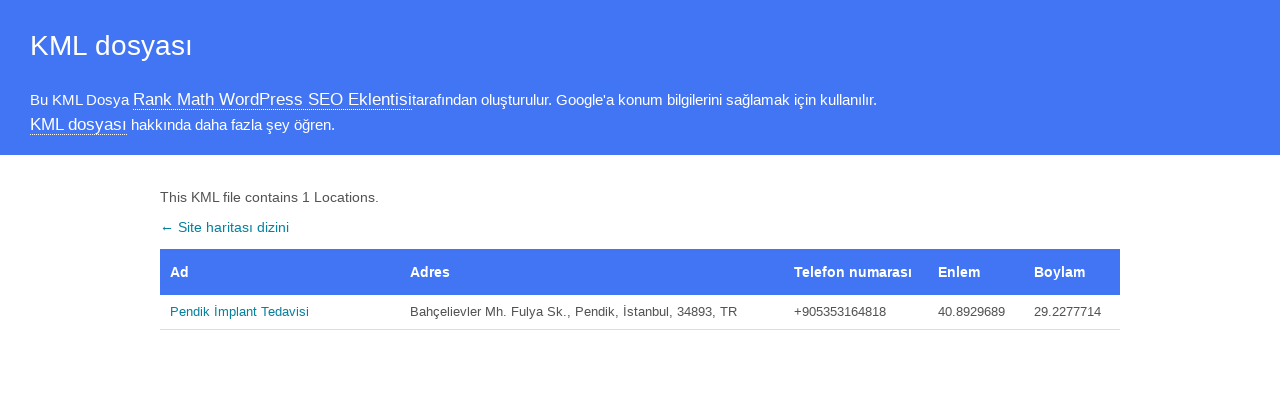

--- FILE ---
content_type: text/xml; charset=UTF-8
request_url: https://www.implant.net.tr/locations.kml
body_size: 421
content:
<?xml version="1.0" encoding="UTF-8"?><?xml-stylesheet type="text/xsl" href="//www.implant.net.tr/main-sitemap.xsl"?>
<kml xmlns="http://www.opengis.net/kml/2.2" xmlns:atom="http://www.w3.org/2005/Atom">
	<Document>
		<name>Locations for Pendik İmplant Tedavisi</name>
		<open>1</open>
		<Folder>
			<atom:link href="https://www.implant.net.tr" />
			<Placemark>
				<name><![CDATA[Pendik İmplant Tedavisi]]></name>
				<description><![CDATA[İmplant Tedavisi - ]]></description>
				<address><![CDATA[Bahçelievler Mh. Fulya Sk., Pendik, İstanbul, 34893, TR]]></address>
				<phoneNumber><![CDATA[+905353164818]]></phoneNumber>
				<atom:link href="https://www.implant.net.tr"/>
				<LookAt>
					<latitude>40.8929689</latitude>
					<longitude>29.2277714</longitude>
					<altitude>0</altitude>
					<range></range>
					<tilt>0</tilt>
				</LookAt>
				<Point>
					<coordinates>29.2277714,40.8929689</coordinates>
				</Point>
			</Placemark>
		</Folder>
	</Document>
</kml>

<!-- XML Sitemap generated by Rank Math SEO Plugin (c) Rank Math - rankmath.com -->